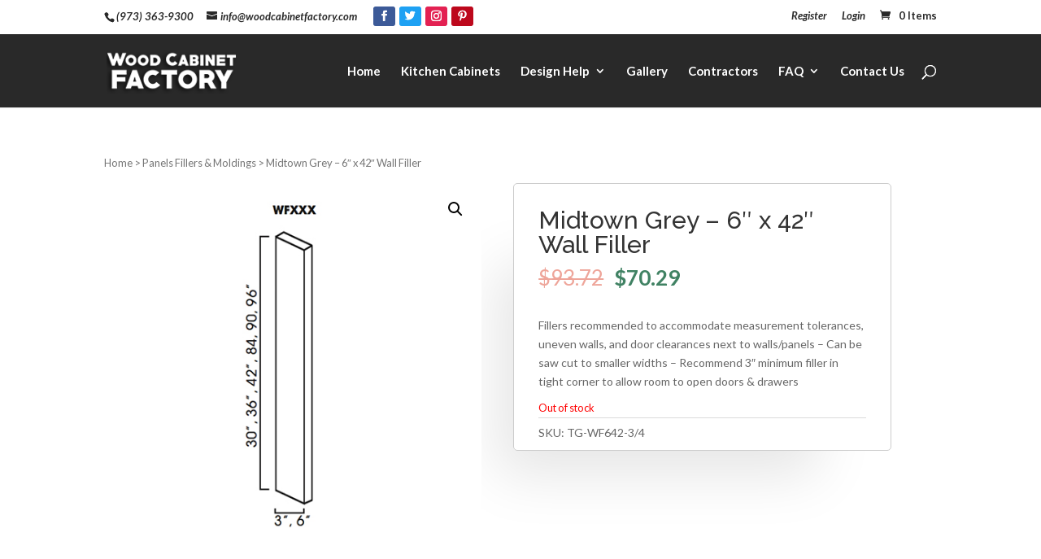

--- FILE ---
content_type: application/javascript
request_url: https://dev.woodcabinetfactory.com/wp-content/themes/Divi-child/main.js
body_size: 3233
content:
jQuery( function( $ ) {

if (document.location.pathname == '/faq/') {
    // console.log('FAQ Page');

    $('.et_pb_all_tabs .et_pb_tab').each(function(){
        if($(this).hasClass('et-pb-active-slide') && !$(this).hasClass('et_pb_active_content')){
            
            $(this).removeClass('et-pb-active-slide');
        }
    });
}

$('.wcf_mobile_faq .et_pb_tabs_controls li').on('click',function(){
    var className = $(this).attr('class');
    
    $('.et_pb_all_tabs .et_pb_tab').each(function(){
        if($(this).hasClass('et_pb_active_content')){
            
            $('.et_pb_active_content').removeClass('et_pb_active_content');
        }
    });
	 if( $('.et_pb_all_tabs .'+className).hasClass('et-pb-active-slide')){
		  $('.et_pb_all_tabs .'+className).fadeIn();
		 
	 }
});

    
$('.wc_input_group select').on('change',function(){
    var select_vals = [];
    $('.wc_input_group select').each(function(){
        if ( $(this).val() != '' ) {
            select_vals.push($(this).val());
        }
    });

    if (select_vals.length  < 1) {

        $('.wc_input_group.wc_input_button').addClass('wcf_disabled');
        $('.wc_input_group.wc_input_button button').prop('disabled',true); 

    }else if($('.wc_input_group.wc_input_button').hasClass('wcf_disabled')){

        $('.wc_input_group.wc_input_button').removeClass('wcf_disabled');
        $('.wc_input_group.wc_input_button button').prop('disabled',false);

    }
});

$('.wc_slides').each(function(){
    // alert($(this).index());
    if ( $(this).index() <= 0 ) {
        var current_index = $(this).index();
        $(this).addClass('active');
        $('.wc_thumbnail').eq(current_index).addClass('active');
    }
});

$('.wc_thumbnail').on('click',function(){
    var current_index = $(this).index();

    $('.wc_slides').removeClass('active');
    $('.wc_thumbnail').removeClass('active');

    $(this).addClass('active');
    $('.wc_slides').eq(current_index).addClass('active');

});


$( ".img-title" ).mouseenter(function(e) {
  $( ".wcf_address_block").addClass( "wtf_location_open" );
  $( ".wcf_address_block").removeClass( "wtf_location_close" );
  e.stopPropagation();
});

$( ".wtf_location_close_icon" ).click(function(e) {
    $( ".wcf_address_block").removeClass( "wtf_location_open" );
    $('.wcf_mini_cart,.wcf_mobile_mini_cart,.wcf_mobile_faq-container,.wcf_mobile_search-container,.wcf_mobile_nav-item').removeClass('active');
    $('body').removeClass('overlay_on');
    //jQuery( ".wcf_address_block").addClass( "wtf_location_close" );
    e.stopPropagation();
  
});

// Unassembled Shipping Message Function

$(document).on('click','#shipping_method li:nth-child(even)' ,function(){
    
   $('.wcf_cart_modal').show();
    
  });
 
  $('.wcf_close_modal').on('click', function(){
    
     $('.wcf_cart_modal').hide();
    
  });

$(document).on('click', '.wcf_mobile_nav-item',function(){


    if ($(this).hasClass( "active" )) {

        $( ".wcf_mobile_nav-item").removeClass( "active" );
        $( ".wcf_address_block").removeClass( "wtf_location_open" );
        $('.wcf_mini_cart,.wcf_mobile_mini_cart,.wcf_mobile_faq-container,.wcf_mobile_search-container').removeClass('active');
        $('body').removeClass('overlay_on');

    }else{

        $( ".wcf_mobile_nav-item").removeClass( "active" );
        $(this).addClass( "active" );

        if ($(this).hasClass('wcf_location')) {
            $( ".wcf_address_block").addClass( "wtf_location_open" );
            $( ".wcf_address_block").removeClass( "wtf_location_close" );
        }else{
            $( ".wcf_address_block").removeClass( "wtf_location_open" );
        }

        if ($(this).hasClass('wcf_cart')) {

            $('.wcf_mini_cart,.wcf_mobile_mini_cart').addClass('active');
            $('body').addClass('overlay_on');

        }else{
            $('.wcf_mini_cart,.wcf_mobile_mini_cart').removeClass('active');
            $('body').removeClass('overlay_on');
        }

        if ($(this).hasClass('wcf_faq')) {

            $('.wcf_mobile_faq-container').addClass('active');
            $('body').addClass('overlay_on');

        }else{
            $('.wcf_mobile_faq-container').removeClass('active');
            $('body').removeClass('overlay_on');
        }

        if ($(this).hasClass('wcf_search')) {

            $('.wcf_mobile_search-container').addClass('active');
            $('body').addClass('overlay_on');

        }else{
            $('.wcf_mobile_search-container').removeClass('active');
            $('body').removeClass('overlay_on');
        }
       

    }
    

});


if ($(".wcf_mobile_view_cart").css("position") == "fixed" ){
    $('.wcf_mobile_view_cart').on('click',function(event){
        event.preventDefault();
        $('.wcf_mini_cart').toggleClass('active');

        $('body').toggleClass('overlay_on');

    });
}

$('.et_pb_tab_0').addClass('et_pb_tab_active');
$('.et_pb_all_tabs .et_pb_tab_0').addClass('et-pb-active-slide et_pb_active_content');

if (window.location.href.indexOf("/?sample=yes") > -1) {
    $('.et_pb_tab_0').removeClass('et_pb_tab_active');
    $('.et_pb_all_tabs .et_pb_tab_0').removeClass('et-pb-active-slide et_pb_active_content');
    var term_id = $('.wcf_sample_tab').attr('term_id');
    $('.wcf_sample_tab').addClass('et_pb_tab_active');
    $('.et_pb_all_tabs .et_pb_tab[term_id='+term_id+']').addClass('et-pb-active-slide et_pb_active_content');

}


$('#collection_tabs .et_pb_tabs_controls li').each(function(i){
    if ( ! window.location.href.indexOf("/?sample=yes") > -1 ) {
        if ( $(this).index() == 0 ) {
            var ID = $(this).attr('term_id');
            var post_ID = $(this).attr('post_id');
            $('.wc_category_link[term_id="'+ID+'"]').addClass('active');
        }
    }else if( window.location.href.indexOf("/?sample=yes") > -1 ){
        var term_id = $('.wcf_sample_tab').attr('term_id');
        $('.wc_category_link[term_id="'+term_id+'"]').addClass('active');  
    }
});

$('.et_pb_tabs_controls li').on('click',function(){
    var list_ID = $(this).attr('term_id');
    var post_ID = $(this).attr('post_id');
    $('.wc_category_link').removeClass('active');
    $('.wc_category_link[term_id="'+list_ID+'"]').addClass('active');
    
});



$(document).on( 'click', '.wc_archive_collection_filter .et_pb_button_module_wrapper', function(){
    if ($(this).hasClass('active')) {
        //$('.wc_archive_collection_filter .et_pb_column').removeClass('active');
        $('.wc_archive_collection_filter .et_pb_button_module_wrapper').parent().css({'overflow':'hidden','z-index':'0'});
        $(this).parent().parent().css({'overflow':'hidden'});
        $(this).parent().find('.wc_archive_collection_filter_list').removeClass('active');
        $(this).removeClass('active');
    }else{
        $('.wc_archive_collection_filter .et_pb_button_module_wrapper').parent().css({'overflow':'hidden','z-index':'0'});
        $('.wc_archive_collection_filter_list').removeClass('active');
        $('.wc_archive_collection_filter .et_pb_button_module_wrapper').removeClass('active');
        $(this).addClass('active');
        $(this).parent().find('.wc_archive_collection_filter_list').addClass('active');
        $(this).parent().parent().css({'overflow':'visible'});
        $(this).parent().css({'overflow':'visible','z-index':'9999'});
        
    }
    
});

$( document ).on( 'click', '.add_to_cart_button', function(){
   $( '.wc_custom_cart_table' ).addClass('active ');
   $(this).closest('.product').addClass('add_product');
   $('.wc_custom_cart_table').on('transitionend',function(){
        $('<div class="wc_loader_icon"></div>').appendTo('.wc_custom_cart_table');
   });
   
});

/**
 *  Function: fetchData();
 *  
 *  @params string | method - POST,GET
 *  @params object | query - {key:value}
 *
 *  @return ajax function
*/
var fetchData = function( dataUrl, method, query ) {
    // Return the $.ajax promise
    return $.ajax({
        type: method,
        url: dataUrl,
        data: query,
    });
}

$( document ).on( 'change', '.wc_custom_item_quantity input', function() {

    var item_hash = $( this ).attr( 'name' ).replace(/cart\[([\w]+)\]\[qty\]/g, "$1");
    var item_quantity = $( this ).val();
    var currentVal = parseFloat(item_quantity);
    var update_collection_table = fetchData( '/wp-admin/admin-ajax.php', 'POST', { action:'wcf_update_qty_cart', 'hash':item_hash, 'quantity': currentVal } );


    $( '.wc_custom_cart_table' ).addClass('active');
    $('<div class="wc_loader_icon"></div>').appendTo('.wc_custom_cart_table');

    $.when(update_collection_table).then( function( r1 ){

        var update_mini_cart = fetchData( '/wp-admin/admin-ajax.php','POST', { action:'update_mini_cart_update', 'update_cart': 'yes' } );
        var update_header_cart = fetchData( '/wp-admin/admin-ajax.php','POST', { action:'update_cart_total', 'update_cart': 'yes' } );
        
        $( '.et-cart-info' ).css({'opacity':'0.6'});
        $( '.wc_custom_cart_table' ).replaceWith(r1);

        update_mini_cart.done( function( r2 ){
            $('.wcf_mobile_nav-item.wcf_cart.active').replaceWith(r2);
        });

        update_header_cart.done( function( r3 ){
            $( '.et-cart-info' ).replaceWith(r3);
        });

        
    });
  

});


/**
 *  Function: fetchData();
 *  
 *  @params string | method - POST,GET
 *  @params object | query - {key:value}
 *
 *  @return ajax function
*/
$(document).on('click','.wc_custom_item_remove', function(){
    var product_id = $(this).attr('product-id');
    var admin_ajax_url = '/wp-admin/admin-ajax.php';
    var remove_item_from_cart = fetchData( '/wp-admin/admin-ajax.php','POST', { action: 'remove_item_from_cart', 'product_id': product_id });

    $( '.wc_custom_cart_table' ).addClass('active');
    $('<div class="wc_loader_icon"></div>').appendTo('.wc_custom_cart_table');

    $.when(remove_item_from_cart).then( function( r1 ){

        var update_mini_cart = fetchData( '/wp-admin/admin-ajax.php', 'POST', { action:'update_mini_cart_update', 'update_cart': 'yes' } );
        var update_header_cart = fetchData( '/wp-admin/admin-ajax.php','POST', { action:'update_cart_total', 'update_cart': 'yes' } );

        $('.wc_custom_cart_table').replaceWith(r1);

        update_mini_cart.done( function( r2 ){
            $('.wcf_mobile_nav-item.wcf_cart.active').replaceWith(r2);
        });

        update_header_cart.done( function( r3 ){
            $( '.et-cart-info' ).replaceWith(r3);
        });

    });

});

function param(object) {
    var encodedString = '';
    for (var prop in object) {

        if (object.hasOwnProperty(prop)) {
        	for( var key in prop ){
        		if (prop.hasOwnProperty(key)) {

        		}
        	}
            if (encodedString.length > 0) {

                encodedString += '&';

            }
            encodedString += encodeURI(prop + '=' + object[prop]);
            console.log(encodedString);
        }
    }
    return encodedString;
}


document.addEventListener('click',function(e){
    if (e.target.classList.contains('send-data')) {
        e.preventDefault();
        initFetchData(e);
    }
})

function initFetchData(event){

    var elem = event.target;
    var terms = [];
    var taxonomies = [];
    var data_send = {};
    var url = '/shop/';
    var is_empty = true;
    var availability;
    var sample;


    if (elem.classList.contains('active')) {
    	if (!elem.classList.contains('wcf_door_samples')) {
    		elem.classList.remove("active");
    	}
        
    }else{

    	var doorSamplesExists = document.querySelectorAll('.wcf_availability_button');

		doorSamplesExists.forEach(function(button,i){
			if(elem.classList.contains('wcf_availability_button') && button.classList.contains('active')){
				button.classList.remove('active');
			}
			
		});
    	
        elem.classList.add('active');
    }

    selectedElements = document.querySelectorAll('.send-data.active');

    selectedElements.forEach(function(element,i){

        elementType = element.hasAttribute('taxonomy');
        is_empty = false;

        if ( element.getAttribute('filter') == 'taxonomy') {
            taxonomies.push( $(this).attr('name') );
            var term = element.getAttribute('term');
            var taxonomy = element.getAttribute('name');
            var name = element.getAttribute('value')
            data_send[i] = {'terms': term,'taxonomy':taxonomy,'name':name};
            i++;
        }

        if (element.classList.contains('wcf_availability_button') ) {
            availability = element.getAttribute('value');

        }

        if (element.classList.contains('wcf_door_samples')) {
        	url = '/sample-doors/';
            sample = element.getAttribute('value');
            console.log(sample);
        }
    });

    document.querySelector('.wc_archive_collection_products').classList.add('wc_product_loader');

    var dataToSend = { 
    	'terms': data_send, 
    	'taxonomy': taxonomies,
    	'empty': is_empty,
    	'online':availability,
    	'sample_type':sample 
    };



	var xhr = new XMLHttpRequest();
	xhr.open('POST', url);
	xhr.setRequestHeader('Content-Type', 'application/json; charset=UTF-8');
	xhr.onreadystatechange = function() {
	    if (xhr.status === 200) {

	        var filterExists = document.querySelectorAll('.wc_archive_collection_filter').length;
	        if (filterExists > 0) {
	        	var list_wrapper = document.querySelectorAll('.wc_archive_collection_filter_list');
	            var button_wrappers = document.querySelectorAll('.wc_archive_collection_filter .et_pb_button_module_wrapper');
	            button_wrappers.forEach(function(button,i){
	            	button.classList.remove('active');
	            	list_wrapper[i].classList.remove('active');
	            });
	           
	        }

	        document.querySelector('.wc_archive_collection_products').classList.remove('wc_product_loader');
			document.querySelector( '.wc_archive_collection_products' ).innerHTML = xhr.responseText;
	    }
	};
	xhr.send(JSON.stringify(dataToSend));

}


});